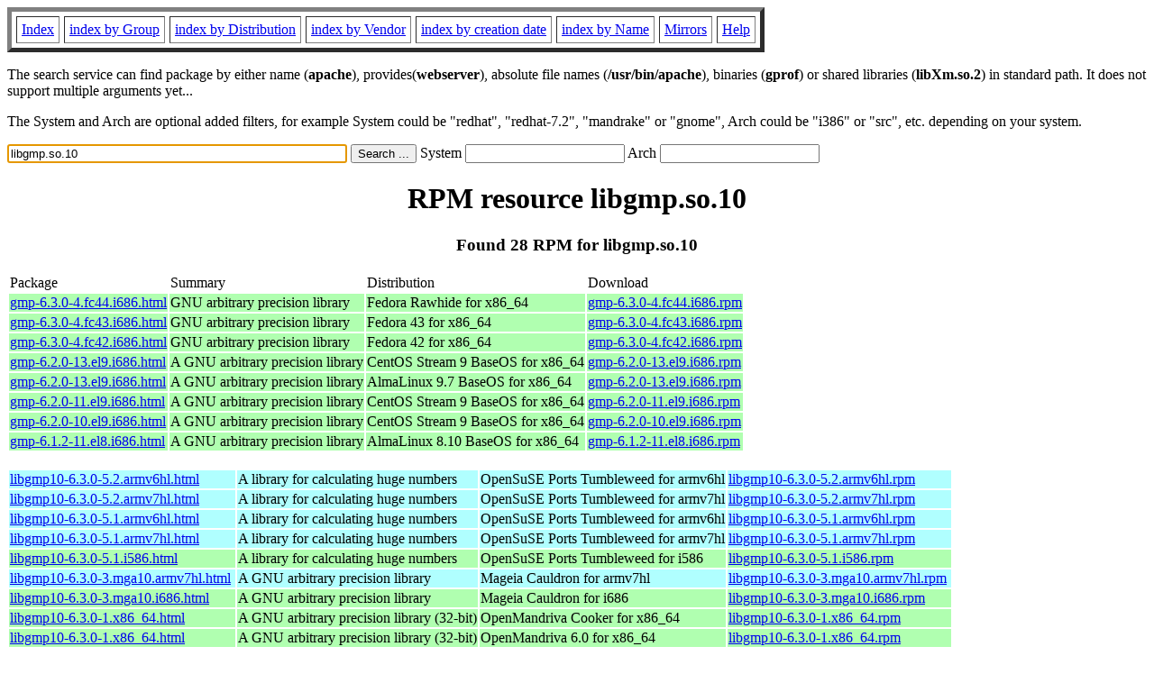

--- FILE ---
content_type: text/html; charset=UTF-8
request_url: https://www.rpmfind.net/linux/rpm2html/search.php?query=libgmp.so.10
body_size: 12648
content:
<!DOCTYPE HTML PUBLIC "-//W3C//DTD HTML 4.0 Transitional//EN">
<html>
<head>
<title>RPM resource libgmp.so.10</title><meta name="GENERATOR" content="rpm2html 1.6">
</head>
<body bgcolor="#ffffff" text="#000000" onLoad="document.forms[0].query.focus()">
<table border=5 cellspacing=5 cellpadding=5>
<tbody>
<tr>
<td><a href="/linux/RPM/index.html">Index</a></td>
<td><a href="/linux/RPM/Groups.html">index by Group</a></td>
<td><a href="/linux/RPM/Distribs.html">index by Distribution</a></td>
<td><a href="/linux/RPM/Vendors.html">index by Vendor</a></td>
<td><a href="/linux/RPM/ByDate.html">index by creation date</a></td>
<td><a href="/linux/RPM/ByName.html">index by Name</a></td>
<td><a href="/linux/rpm2html/mirrors.html">Mirrors</a></td>
<td><a href="/linux/rpm2html/help.html">Help</a></td>
</tr>
</tbody></table>
<p> The search service can find package by either name (<b>apache</b>),
provides(<b>webserver</b>), absolute file names (<b>/usr/bin/apache</b>),
binaries (<b>gprof</b>) or shared libraries (<b>libXm.so.2</b>) in
standard path. It does not support multiple arguments yet...
<p> The System and Arch are optional added filters, for example
System could be "redhat", "redhat-7.2", "mandrake" or "gnome", 
Arch could be "i386" or "src", etc. depending on your system.
<p>
<form action="/linux/rpm2html/search.php?query=libgmp.so.10"
      enctype="application/x-www-form-urlencoded" method="GET">
  <input name="query" type="TEXT" size="45" value="libgmp.so.10">
  <input name=submit type=submit value="Search ...">
  System <input name="system" type="TEXT" size="20" value="">
  Arch <input name="arch" type="TEXT" size="20" value="">
</form>
<h1 align='center'>RPM resource libgmp.so.10</h1><h3 align='center'> Found 28 RPM for libgmp.so.10
</h3><table><tbody>
<tr><td>Package</td><td>Summary</td><td>Distribution</td><td>Download</td></tr>
<tr bgcolor='#b0ffb0'><td><a href='/linux/RPM/fedora/devel/rawhide/x86_64/g/gmp-6.3.0-4.fc44.i686.html'>gmp-6.3.0-4.fc44.i686.html</a></td><td>GNU arbitrary precision library</td><td>Fedora Rawhide for x86_64</td><td><a href='/linux/fedora/linux/development/rawhide/Everything/x86_64/os/Packages/g/gmp-6.3.0-4.fc44.i686.rpm'>gmp-6.3.0-4.fc44.i686.rpm</a></td></tr><tr bgcolor='#b0ffb0'><td><a href='/linux/RPM/fedora/43/x86_64/g/gmp-6.3.0-4.fc43.i686.html'>gmp-6.3.0-4.fc43.i686.html</a></td><td>GNU arbitrary precision library</td><td>Fedora 43 for x86_64</td><td><a href='/linux/fedora/linux/releases/43/Everything/x86_64/os/Packages/g/gmp-6.3.0-4.fc43.i686.rpm'>gmp-6.3.0-4.fc43.i686.rpm</a></td></tr><tr bgcolor='#b0ffb0'><td><a href='/linux/RPM/fedora/42/x86_64/g/gmp-6.3.0-4.fc42.i686.html'>gmp-6.3.0-4.fc42.i686.html</a></td><td>GNU arbitrary precision library</td><td>Fedora 42 for x86_64</td><td><a href='/linux/fedora/linux/releases/42/Everything/x86_64/os/Packages/g/gmp-6.3.0-4.fc42.i686.rpm'>gmp-6.3.0-4.fc42.i686.rpm</a></td></tr><tr bgcolor='#b0ffb0'><td><a href='/linux/RPM/centos-stream/9/baseos/x86_64/gmp-6.2.0-13.el9.i686.html'>gmp-6.2.0-13.el9.i686.html</a></td><td>A GNU arbitrary precision library</td><td>CentOS Stream 9 BaseOS for x86_64</td><td><a href='/linux/centos-stream/9-stream/BaseOS/x86_64/os/Packages/gmp-6.2.0-13.el9.i686.rpm'>gmp-6.2.0-13.el9.i686.rpm</a></td></tr><tr bgcolor='#b0ffb0'><td><a href='/linux/RPM/almalinux/9.7/baseos/x86_64/gmp-6.2.0-13.el9.i686.html'>gmp-6.2.0-13.el9.i686.html</a></td><td>A GNU arbitrary precision library</td><td>AlmaLinux 9.7 BaseOS for x86_64</td><td><a href='/linux/almalinux/9.7/BaseOS/x86_64/os/Packages/gmp-6.2.0-13.el9.i686.rpm'>gmp-6.2.0-13.el9.i686.rpm</a></td></tr><tr bgcolor='#b0ffb0'><td><a href='/linux/RPM/centos-stream/9/baseos/x86_64/gmp-6.2.0-11.el9.i686.html'>gmp-6.2.0-11.el9.i686.html</a></td><td>A GNU arbitrary precision library</td><td>CentOS Stream 9 BaseOS for x86_64</td><td><a href='/linux/centos-stream/9-stream/BaseOS/x86_64/os/Packages/gmp-6.2.0-11.el9.i686.rpm'>gmp-6.2.0-11.el9.i686.rpm</a></td></tr><tr bgcolor='#b0ffb0'><td><a href='/linux/RPM/centos-stream/9/baseos/x86_64/gmp-6.2.0-10.el9.i686.html'>gmp-6.2.0-10.el9.i686.html</a></td><td>A GNU arbitrary precision library</td><td>CentOS Stream 9 BaseOS for x86_64</td><td><a href='/linux/centos-stream/9-stream/BaseOS/x86_64/os/Packages/gmp-6.2.0-10.el9.i686.rpm'>gmp-6.2.0-10.el9.i686.rpm</a></td></tr><tr bgcolor='#b0ffb0'><td><a href='/linux/RPM/almalinux/8.10/baseos/x86_64/gmp-6.1.2-11.el8.i686.html'>gmp-6.1.2-11.el8.i686.html</a></td><td>A GNU arbitrary precision library</td><td>AlmaLinux 8.10 BaseOS for x86_64</td><td><a href='/linux/almalinux/8.10/BaseOS/x86_64/os/Packages/gmp-6.1.2-11.el8.i686.rpm'>gmp-6.1.2-11.el8.i686.rpm</a></td></tr></tbody></table> <br> <table><tbody><tr bgcolor='#b0ffff'><td><a href='/linux/RPM/opensuse/ports/tumbleweed/armv6hl/libgmp10-6.3.0-5.2.armv6hl.html'>libgmp10-6.3.0-5.2.armv6hl.html</a></td><td>A library for calculating huge numbers</td><td>OpenSuSE Ports Tumbleweed for armv6hl</td><td><a href='/linux/opensuse/ports/aarch64/tumbleweed/repo/oss/armv6hl/libgmp10-6.3.0-5.2.armv6hl.rpm'>libgmp10-6.3.0-5.2.armv6hl.rpm</a></td></tr><tr bgcolor='#b0ffff'><td><a href='/linux/RPM/opensuse/ports/tumbleweed/armv7hl/libgmp10-6.3.0-5.2.armv7hl.html'>libgmp10-6.3.0-5.2.armv7hl.html</a></td><td>A library for calculating huge numbers</td><td>OpenSuSE Ports Tumbleweed for armv7hl</td><td><a href='/linux/opensuse/ports/aarch64/tumbleweed/repo/oss/armv7hl/libgmp10-6.3.0-5.2.armv7hl.rpm'>libgmp10-6.3.0-5.2.armv7hl.rpm</a></td></tr><tr bgcolor='#b0ffff'><td><a href='/linux/RPM/opensuse/ports/tumbleweed/armv6hl/libgmp10-6.3.0-5.1.armv6hl.html'>libgmp10-6.3.0-5.1.armv6hl.html</a></td><td>A library for calculating huge numbers</td><td>OpenSuSE Ports Tumbleweed for armv6hl</td><td><a href='/linux/opensuse/ports/armv6hl/tumbleweed/repo/oss/armv6hl/libgmp10-6.3.0-5.1.armv6hl.rpm'>libgmp10-6.3.0-5.1.armv6hl.rpm</a></td></tr><tr bgcolor='#b0ffff'><td><a href='/linux/RPM/opensuse/ports/tumbleweed/armv7hl/libgmp10-6.3.0-5.1.armv7hl.html'>libgmp10-6.3.0-5.1.armv7hl.html</a></td><td>A library for calculating huge numbers</td><td>OpenSuSE Ports Tumbleweed for armv7hl</td><td><a href='/linux/opensuse/ports/armv7hl/tumbleweed/repo/oss/armv7hl/libgmp10-6.3.0-5.1.armv7hl.rpm'>libgmp10-6.3.0-5.1.armv7hl.rpm</a></td></tr><tr bgcolor='#b0ffb0'><td><a href='/linux/RPM/opensuse/ports/tumbleweed/i586/libgmp10-6.3.0-5.1.i586.html'>libgmp10-6.3.0-5.1.i586.html</a></td><td>A library for calculating huge numbers</td><td>OpenSuSE Ports Tumbleweed for i586</td><td><a href='/linux/opensuse/ports/i586/tumbleweed/repo/oss/i586/libgmp10-6.3.0-5.1.i586.rpm'>libgmp10-6.3.0-5.1.i586.rpm</a></td></tr><tr bgcolor='#b0ffff'><td><a href='/linux/RPM/mageia/cauldron/armv7hl/media/core/release/libgmp10-6.3.0-3.mga10.armv7hl.html'>libgmp10-6.3.0-3.mga10.armv7hl.html</a></td><td>A GNU arbitrary precision library</td><td>Mageia Cauldron for armv7hl</td><td><a href='/linux/mageia/distrib/cauldron/armv7hl/media/core/release/libgmp10-6.3.0-3.mga10.armv7hl.rpm'>libgmp10-6.3.0-3.mga10.armv7hl.rpm</a></td></tr><tr bgcolor='#b0ffb0'><td><a href='/linux/RPM/mageia/cauldron/i686/media/core/release/libgmp10-6.3.0-3.mga10.i686.html'>libgmp10-6.3.0-3.mga10.i686.html</a></td><td>A GNU arbitrary precision library</td><td>Mageia Cauldron for i686</td><td><a href='/linux/mageia/distrib/cauldron/i686/media/core/release/libgmp10-6.3.0-3.mga10.i686.rpm'>libgmp10-6.3.0-3.mga10.i686.rpm</a></td></tr><tr bgcolor='#b0ffb0'><td><a href='/linux/RPM/openmandriva/cooker/x86_64/main/release/libgmp10-6.3.0-1.x86_64.html'>libgmp10-6.3.0-1.x86_64.html</a></td><td>A GNU arbitrary precision library (32-bit)</td><td>OpenMandriva Cooker for x86_64</td><td><a href='/linux/openmandriva/cooker/repository/x86_64/main/release/libgmp10-6.3.0-1-omv2390.x86_64.rpm'>libgmp10-6.3.0-1.x86_64.rpm</a></td></tr><tr bgcolor='#b0ffb0'><td><a href='/linux/RPM/openmandriva/6.0/x86_64/main/release/libgmp10-6.3.0-1.x86_64.html'>libgmp10-6.3.0-1.x86_64.html</a></td><td>A GNU arbitrary precision library (32-bit)</td><td>OpenMandriva 6.0 for x86_64</td><td><a href='/linux/openmandriva/6.0/repository/x86_64/main/release/libgmp10-6.3.0-1-omv2390.x86_64.rpm'>libgmp10-6.3.0-1.x86_64.rpm</a></td></tr><tr bgcolor='#b0ffff'><td><a href='/linux/RPM/mageia/9/armv7hl/media/core/release/libgmp10-6.2.1-3.mga9.armv7hl.html'>libgmp10-6.2.1-3.mga9.armv7hl.html</a></td><td>A GNU arbitrary precision library</td><td>Mageia 9 for armv7hl</td><td><a href='/linux/mageia/distrib/9/armv7hl/media/core/release/libgmp10-6.2.1-3.mga9.armv7hl.rpm'>libgmp10-6.2.1-3.mga9.armv7hl.rpm</a></td></tr><tr bgcolor='#b0ffb0'><td><a href='/linux/RPM/mageia/9/i586/media/core/release/libgmp10-6.2.1-3.mga9.i586.html'>libgmp10-6.2.1-3.mga9.i586.html</a></td><td>A GNU arbitrary precision library</td><td>Mageia 9 for i586</td><td><a href='/linux/mageia/distrib/9/i586/media/core/release/libgmp10-6.2.1-3.mga9.i586.rpm'>libgmp10-6.2.1-3.mga9.i586.rpm</a></td></tr><tr bgcolor='#b0ffff'><td><a href='/linux/RPM/mageia/8/armv7hl/media/core/updates/libgmp10-6.2.1-1.1.mga8.armv7hl.html'>libgmp10-6.2.1-1.1.mga8.armv7hl.html</a></td><td>A GNU arbitrary precision library</td><td>Mageia 8 for armv7hl</td><td><a href='/linux/mageia/distrib/8/armv7hl/media/core/updates/libgmp10-6.2.1-1.1.mga8.armv7hl.rpm'>libgmp10-6.2.1-1.1.mga8.armv7hl.rpm</a></td></tr><tr bgcolor='#b0ffb0'><td><a href='/linux/RPM/mageia/8/i586/media/core/updates/libgmp10-6.2.1-1.1.mga8.i586.html'>libgmp10-6.2.1-1.1.mga8.i586.html</a></td><td>A GNU arbitrary precision library</td><td>Mageia 8 for i586</td><td><a href='/linux/mageia/distrib/8/i586/media/core/updates/libgmp10-6.2.1-1.1.mga8.i586.rpm'>libgmp10-6.2.1-1.1.mga8.i586.rpm</a></td></tr><tr bgcolor='#b0ffff'><td><a href='/linux/RPM/mageia/8/armv7hl/media/core/release/libgmp10-6.2.1-1.mga8.armv7hl.html'>libgmp10-6.2.1-1.mga8.armv7hl.html</a></td><td>A GNU arbitrary precision library</td><td>Mageia 8 for armv7hl</td><td><a href='/linux/mageia/distrib/8/armv7hl/media/core/release/libgmp10-6.2.1-1.mga8.armv7hl.rpm'>libgmp10-6.2.1-1.mga8.armv7hl.rpm</a></td></tr><tr bgcolor='#b0ffb0'><td><a href='/linux/RPM/mageia/8/i586/media/core/release/libgmp10-6.2.1-1.mga8.i586.html'>libgmp10-6.2.1-1.mga8.i586.html</a></td><td>A GNU arbitrary precision library</td><td>Mageia 8 for i586</td><td><a href='/linux/mageia/distrib/8/i586/media/core/release/libgmp10-6.2.1-1.mga8.i586.rpm'>libgmp10-6.2.1-1.mga8.i586.rpm</a></td></tr><tr bgcolor='#b0ffff'><td><a href='/linux/RPM/opensuse/ports/15.5/armv7hl/libgmp10-6.1.2-4.10.1.armv7hl.html'>libgmp10-6.1.2-4.10.1.armv7hl.html</a></td><td>Shared library for the GNU MP Library</td><td>OpenSuSE Ports Leap 15.5 for armv7hl</td><td><a href='/linux/opensuse/ports/armv7hl/distribution/leap/15.5/repo/oss/armv7hl/libgmp10-6.1.2-4.10.1.armv7hl.rpm'>libgmp10-6.1.2-4.10.1.armv7hl.rpm</a></td></tr></tbody></table> <br> <table><tbody><tr bgcolor='#b0ffb0'><td><a href='/linux/RPM/opensuse/16.0/x86_64/libgmp10-32bit-6.3.0-160000.2.2.x86_64.html'>libgmp10-32bit-6.3.0-160000.2.2.x86_64.html</a></td><td>A library for calculating huge numbers</td><td>OpenSuSE Leap 16.0 for x86_64</td><td><a href='/linux/opensuse/distribution/leap/16.0/repo/oss/x86_64/libgmp10-32bit-6.3.0-160000.2.2.x86_64.rpm'>libgmp10-32bit-6.3.0-160000.2.2.x86_64.rpm</a></td></tr><tr bgcolor='#b0ffb0'><td><a href='/linux/RPM/opensuse/tumbleweed/x86_64/libgmp10-32bit-6.3.0-5.1.x86_64.html'>libgmp10-32bit-6.3.0-5.1.x86_64.html</a></td><td>A library for calculating huge numbers</td><td>OpenSuSE Tumbleweed for x86_64</td><td><a href='/linux/opensuse/tumbleweed/repo/oss/x86_64/libgmp10-32bit-6.3.0-5.1.x86_64.rpm'>libgmp10-32bit-6.3.0-5.1.x86_64.rpm</a></td></tr><tr bgcolor='#b0ffb0'><td><a href='/linux/RPM/opensuse/15.5/x86_64/libgmp10-32bit-6.1.2-4.9.1.x86_64.html'>libgmp10-32bit-6.1.2-4.9.1.x86_64.html</a></td><td>Shared library for the GNU MP Library</td><td>OpenSuSE Leap 15.5 for x86_64</td><td><a href='/linux/opensuse/distribution/leap/15.5/repo/oss/x86_64/libgmp10-32bit-6.1.2-4.9.1.x86_64.rpm'>libgmp10-32bit-6.1.2-4.9.1.x86_64.rpm</a></td></tr><tr bgcolor='#b0ffb0'><td><a href='/linux/RPM/opensuse/15.6/x86_64/libgmp10-32bit-6.1.2-4.9.1.x86_64.html'>libgmp10-32bit-6.1.2-4.9.1.x86_64.html</a></td><td>Shared library for the GNU MP Library</td><td>OpenSuSE Leap 15.6 for x86_64</td><td><a href='/linux/opensuse/distribution/leap/15.6/repo/oss/x86_64/libgmp10-32bit-6.1.2-4.9.1.x86_64.rpm'>libgmp10-32bit-6.1.2-4.9.1.x86_64.rpm</a></td></tr></tbody></table>
<hr>
<p>Generated by <a href="/linux/rpm2html/">rpm2html 1.6</a>
<p><a href="mailto:fabrice@bellet.info">Fabrice Bellet</a>

</body>
</html>

